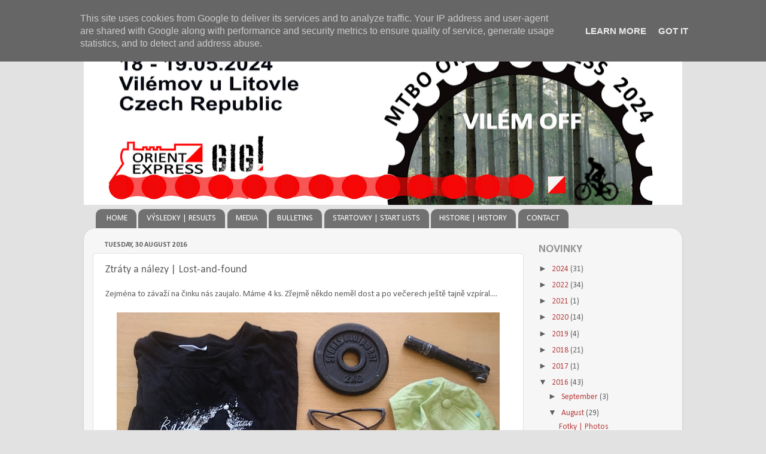

--- FILE ---
content_type: text/html; charset=UTF-8
request_url: https://www.bike-orientexpress.cz/2016/08/ztraty-nalezy-lost-and-found.html
body_size: 15930
content:
<!DOCTYPE html>
<html class='v2' dir='ltr' xmlns='http://www.w3.org/1999/xhtml' xmlns:b='http://www.google.com/2005/gml/b' xmlns:data='http://www.google.com/2005/gml/data' xmlns:expr='http://www.google.com/2005/gml/expr'>
<head>
<link href='https://www.blogger.com/static/v1/widgets/335934321-css_bundle_v2.css' rel='stylesheet' type='text/css'/>
<meta content='IE=EmulateIE7' http-equiv='X-UA-Compatible'/>
<meta content='width=1100' name='viewport'/>
<meta content='text/html; charset=UTF-8' http-equiv='Content-Type'/>
<meta content='blogger' name='generator'/>
<link href='https://www.bike-orientexpress.cz/favicon.ico' rel='icon' type='image/x-icon'/>
<link href='https://www.bike-orientexpress.cz/2016/08/ztraty-nalezy-lost-and-found.html' rel='canonical'/>
<link rel="alternate" type="application/atom+xml" title="ORIENT EXPRESS MTBO - Atom" href="https://www.bike-orientexpress.cz/feeds/posts/default" />
<link rel="alternate" type="application/rss+xml" title="ORIENT EXPRESS MTBO - RSS" href="https://www.bike-orientexpress.cz/feeds/posts/default?alt=rss" />
<link rel="service.post" type="application/atom+xml" title="ORIENT EXPRESS MTBO - Atom" href="https://www.blogger.com/feeds/8148162215938841409/posts/default" />

<link rel="alternate" type="application/atom+xml" title="ORIENT EXPRESS MTBO - Atom" href="https://www.bike-orientexpress.cz/feeds/528573507983476281/comments/default" />
<!--Can't find substitution for tag [blog.ieCssRetrofitLinks]-->
<link href='https://blogger.googleusercontent.com/img/b/R29vZ2xl/AVvXsEjQcWI9g_gwN81q1KXj5-r8ZC48S2OlhbMpeUYHp9wvDKDayeFhseJDF7JWjKs43VQWzS8fs9lRiVt45sllnbwwRJ8HwK1X-C0X6Q6VsNoAXZQc9Oqd_bzDoDmwaj2I5D59llf0mO58oLI/s640/ztraty-nalezy.jpg' rel='image_src'/>
<meta content='https://www.bike-orientexpress.cz/2016/08/ztraty-nalezy-lost-and-found.html' property='og:url'/>
<meta content='Ztráty a nálezy | Lost-and-found' property='og:title'/>
<meta content='ORIENT EXPRESS MTBO - Mistrovství ČR v MTBO, WRE, WMS, Český pohár MTBO' property='og:description'/>
<meta content='https://blogger.googleusercontent.com/img/b/R29vZ2xl/AVvXsEjQcWI9g_gwN81q1KXj5-r8ZC48S2OlhbMpeUYHp9wvDKDayeFhseJDF7JWjKs43VQWzS8fs9lRiVt45sllnbwwRJ8HwK1X-C0X6Q6VsNoAXZQc9Oqd_bzDoDmwaj2I5D59llf0mO58oLI/w1200-h630-p-k-no-nu/ztraty-nalezy.jpg' property='og:image'/>
<title>ORIENT EXPRESS MTBO: Ztráty a nálezy | Lost-and-found</title>
<style type='text/css'>@font-face{font-family:'Calibri';font-style:normal;font-weight:400;font-display:swap;src:url(//fonts.gstatic.com/l/font?kit=J7afnpV-BGlaFfdAhLEY67FIEjg&skey=a1029226f80653a8&v=v15)format('woff2');unicode-range:U+0000-00FF,U+0131,U+0152-0153,U+02BB-02BC,U+02C6,U+02DA,U+02DC,U+0304,U+0308,U+0329,U+2000-206F,U+20AC,U+2122,U+2191,U+2193,U+2212,U+2215,U+FEFF,U+FFFD;}@font-face{font-family:'Calibri';font-style:normal;font-weight:700;font-display:swap;src:url(//fonts.gstatic.com/l/font?kit=J7aanpV-BGlaFfdAjAo9_pxqHxIZrCE&skey=cd2dd6afe6bf0eb2&v=v15)format('woff2');unicode-range:U+0000-00FF,U+0131,U+0152-0153,U+02BB-02BC,U+02C6,U+02DA,U+02DC,U+0304,U+0308,U+0329,U+2000-206F,U+20AC,U+2122,U+2191,U+2193,U+2212,U+2215,U+FEFF,U+FFFD;}</style>
<style id='page-skin-1' type='text/css'><!--
/*-----------------------------------------------
Blogger Template Style
Name:     Picture Window
Designer: Blogger
URL:      www.blogger.com
----------------------------------------------- */
/* Content
----------------------------------------------- */
body {
font: normal normal 15px Calibri;
color: #606060;
background: #e2e2e2 none no-repeat scroll center center;
}
html body .region-inner {
min-width: 0;
max-width: 100%;
width: auto;
}
.content-outer {
font-size: 90%;
}
a:link {
text-decoration:none;
color: #b73d3d;
}
a:visited {
text-decoration:none;
color: #d17575;
}
a:hover {
text-decoration:underline;
color: #ff4756;
}
.content-outer {
background: transparent none repeat scroll top left;
-moz-border-radius: 0;
-webkit-border-radius: 0;
-goog-ms-border-radius: 0;
border-radius: 0;
-moz-box-shadow: 0 0 0 rgba(0, 0, 0, .15);
-webkit-box-shadow: 0 0 0 rgba(0, 0, 0, .15);
-goog-ms-box-shadow: 0 0 0 rgba(0, 0, 0, .15);
box-shadow: 0 0 0 rgba(0, 0, 0, .15);
margin: 20px auto;
}
.content-inner {
padding: 0;
}
/* Header
----------------------------------------------- */
.header-outer {
background: rgba(115, 115, 115, 0) none repeat-x scroll top left;
_background-image: none;
color: #ffffff;
-moz-border-radius: 0;
-webkit-border-radius: 0;
-goog-ms-border-radius: 0;
border-radius: 0;
}
.Header img, .Header #header-inner {
-moz-border-radius: 0;
-webkit-border-radius: 0;
-goog-ms-border-radius: 0;
border-radius: 0;
}
.header-inner .Header .titlewrapper,
.header-inner .Header .descriptionwrapper {
padding-left: 0;
padding-right: 0;
}
.Header h1 {
font: normal normal 36px Calibri;
text-shadow: 1px 1px 3px rgba(0, 0, 0, 0.3);
}
.Header h1 a {
color: #ffffff;
}
.Header .description {
font-size: 130%;
}
/* Tabs
----------------------------------------------- */
.tabs-inner {
margin: .5em 20px 0;
padding: 0;
}
.tabs-inner .section {
margin: 0;
}
.tabs-inner .widget ul {
padding: 0;
background: rgba(115, 115, 115, 0) none repeat scroll bottom;
-moz-border-radius: 0;
-webkit-border-radius: 0;
-goog-ms-border-radius: 0;
border-radius: 0;
}
.tabs-inner .widget li {
border: none;
}
.tabs-inner .widget li a {
display: inline-block;
padding: .5em 1em;
margin-right: .25em;
color: #ffffff;
font: normal normal 14px Calibri;
-moz-border-radius: 10px 10px 0 0;
-webkit-border-top-left-radius: 10px;
-webkit-border-top-right-radius: 10px;
-goog-ms-border-radius: 10px 10px 0 0;
border-radius: 10px 10px 0 0;
background: transparent url(https://resources.blogblog.com/blogblog/data/1kt/transparent/black50.png) repeat scroll top left;
border-right: 1px solid rgba(115, 115, 115, 0);
}
.tabs-inner .widget li:first-child a {
padding-left: 1.25em;
-moz-border-radius-topleft: 10px;
-moz-border-radius-bottomleft: 0;
-webkit-border-top-left-radius: 10px;
-webkit-border-bottom-left-radius: 0;
-goog-ms-border-top-left-radius: 10px;
-goog-ms-border-bottom-left-radius: 0;
border-top-left-radius: 10px;
border-bottom-left-radius: 0;
}
.tabs-inner .widget li.selected a,
.tabs-inner .widget li a:hover {
position: relative;
z-index: 1;
background: rgba(115, 115, 115, 0) url(https://resources.blogblog.com/blogblog/data/1kt/transparent/white80.png) repeat scroll bottom;
color: #b73d3d;
-moz-box-shadow: 0 0 3px rgba(0, 0, 0, .15);
-webkit-box-shadow: 0 0 3px rgba(0, 0, 0, .15);
-goog-ms-box-shadow: 0 0 3px rgba(0, 0, 0, .15);
box-shadow: 0 0 3px rgba(0, 0, 0, .15);
}
/* Headings
----------------------------------------------- */
h2 {
font: normal bold 100% Calibri;
text-transform: uppercase;
color: #949494;
margin: .5em 0;
}
/* Main
----------------------------------------------- */
.main-outer {
background: transparent url(https://resources.blogblog.com/blogblog/data/1kt/transparent/white80.png) repeat scroll top left;
-moz-border-radius: 20px 20px 0 0;
-webkit-border-top-left-radius: 20px;
-webkit-border-top-right-radius: 20px;
-webkit-border-bottom-left-radius: 0;
-webkit-border-bottom-right-radius: 0;
-goog-ms-border-radius: 20px 20px 0 0;
border-radius: 20px 20px 0 0;
-moz-box-shadow: 0 1px 3px rgba(0, 0, 0, .15);
-webkit-box-shadow: 0 1px 3px rgba(0, 0, 0, .15);
-goog-ms-box-shadow: 0 1px 3px rgba(0, 0, 0, .15);
box-shadow: 0 1px 3px rgba(0, 0, 0, .15);
}
.main-inner {
padding: 15px 20px 20px;
}
.main-inner .column-center-inner {
padding: 0 0;
}
.main-inner .column-left-inner {
padding-left: 0;
}
.main-inner .column-right-inner {
padding-right: 0;
}
/* Posts
----------------------------------------------- */
h3.post-title {
margin: 0;
font: normal normal 18px Calibri;
}
.comments h4 {
margin: 1em 0 0;
font: normal normal 18px Calibri;
}
.date-header span {
color: #606060;
}
.post-outer {
background-color: #ffffff;
border: solid 1px #e2e2e2;
-moz-border-radius: 5px;
-webkit-border-radius: 5px;
border-radius: 5px;
-goog-ms-border-radius: 5px;
padding: 15px 20px;
margin: 0 -20px 20px;
}
.post-body {
line-height: 1.4;
font-size: 110%;
position: relative;
}
.post-header {
margin: 0 0 1.5em;
color: #a3a3a3;
line-height: 1.6;
}
.post-footer {
margin: .5em 0 0;
color: #a3a3a3;
line-height: 1.6;
}
#blog-pager {
font-size: 140%
}
#comments .comment-author {
padding-top: 1.5em;
border-top: dashed 1px #ccc;
border-top: dashed 1px rgba(128, 128, 128, .5);
background-position: 0 1.5em;
}
#comments .comment-author:first-child {
padding-top: 0;
border-top: none;
}
.avatar-image-container {
margin: .2em 0 0;
}
/* Comments
----------------------------------------------- */
.comments .comments-content .icon.blog-author {
background-repeat: no-repeat;
background-image: url([data-uri]);
}
.comments .comments-content .loadmore a {
border-top: 1px solid #ff4756;
border-bottom: 1px solid #ff4756;
}
.comments .continue {
border-top: 2px solid #ff4756;
}
/* Widgets
----------------------------------------------- */
.widget ul, .widget #ArchiveList ul.flat {
padding: 0;
list-style: none;
}
.widget ul li, .widget #ArchiveList ul.flat li {
border-top: dashed 1px #ccc;
border-top: dashed 1px rgba(128, 128, 128, .5);
}
.widget ul li:first-child, .widget #ArchiveList ul.flat li:first-child {
border-top: none;
}
.widget .post-body ul {
list-style: disc;
}
.widget .post-body ul li {
border: none;
}
/* Footer
----------------------------------------------- */
.footer-outer {
color:#d1d1d1;
background: transparent url(https://resources.blogblog.com/blogblog/data/1kt/transparent/black50.png) repeat scroll top left;
-moz-border-radius: 0 0 20px 20px;
-webkit-border-top-left-radius: 0;
-webkit-border-top-right-radius: 0;
-webkit-border-bottom-left-radius: 20px;
-webkit-border-bottom-right-radius: 20px;
-goog-ms-border-radius: 0 0 20px 20px;
border-radius: 0 0 20px 20px;
-moz-box-shadow: 0 1px 3px rgba(0, 0, 0, .15);
-webkit-box-shadow: 0 1px 3px rgba(0, 0, 0, .15);
-goog-ms-box-shadow: 0 1px 3px rgba(0, 0, 0, .15);
box-shadow: 0 1px 3px rgba(0, 0, 0, .15);
}
.footer-inner {
padding: 10px 20px 20px;
}
.footer-outer a {
color: #efa4ab;
}
.footer-outer a:visited {
color: #ef8c84;
}
.footer-outer a:hover {
color: #ff4756;
}
.footer-outer .widget h2 {
color: #b2b2b2;
}
/* Mobile
----------------------------------------------- */
html body.mobile {
height: auto;
}
html body.mobile {
min-height: 480px;
background-size: 100% auto;
}
.mobile .body-fauxcolumn-outer {
background: transparent none repeat scroll top left;
}
html .mobile .mobile-date-outer, html .mobile .blog-pager {
border-bottom: none;
background: transparent url(https://resources.blogblog.com/blogblog/data/1kt/transparent/white80.png) repeat scroll top left;
margin-bottom: 10px;
}
.mobile .date-outer {
background: transparent url(https://resources.blogblog.com/blogblog/data/1kt/transparent/white80.png) repeat scroll top left;
}
.mobile .header-outer, .mobile .main-outer,
.mobile .post-outer, .mobile .footer-outer {
-moz-border-radius: 0;
-webkit-border-radius: 0;
-goog-ms-border-radius: 0;
border-radius: 0;
}
.mobile .content-outer,
.mobile .main-outer,
.mobile .post-outer {
background: inherit;
border: none;
}
.mobile .content-outer {
font-size: 100%;
}
.mobile-link-button {
background-color: #b73d3d;
}
.mobile-link-button a:link, .mobile-link-button a:visited {
color: #ffffff;
}
.mobile-index-contents {
color: #606060;
}
.mobile .tabs-inner .PageList .widget-content {
background: rgba(115, 115, 115, 0) url(https://resources.blogblog.com/blogblog/data/1kt/transparent/white80.png) repeat scroll bottom;
color: #b73d3d;
}
.mobile .tabs-inner .PageList .widget-content .pagelist-arrow {
border-left: 1px solid rgba(115, 115, 115, 0);
}
#Header1_headerimg {
display: block;
height=160px;
width=960px;
background-image: http://1.bp.blogspot.com/-tKmotxB0anc/UVriHCOqmFI/AAAAAAAAATY/vAEKhggGnns/s1600/titulka2013.gif;
}
h2 {
font-size: 1.4em;
}
h2.title {
font-size: 1em;
}
h2.date-header {
font-size: 0.9em;
}
h4 {
padding-top: 10px;
}
--></style>
<style id='template-skin-1' type='text/css'><!--
body {
min-width: 1000px;
}
.content-outer, .content-fauxcolumn-outer, .region-inner {
min-width: 1000px;
max-width: 1000px;
_width: 1000px;
}
.main-inner .columns {
padding-left: 0px;
padding-right: 250px;
}
.main-inner .fauxcolumn-center-outer {
left: 0px;
right: 250px;
/* IE6 does not respect left and right together */
_width: expression(this.parentNode.offsetWidth -
parseInt("0px") -
parseInt("250px") + 'px');
}
.main-inner .fauxcolumn-left-outer {
width: 0px;
}
.main-inner .fauxcolumn-right-outer {
width: 250px;
}
.main-inner .column-left-outer {
width: 0px;
right: 100%;
margin-left: -0px;
}
.main-inner .column-right-outer {
width: 250px;
margin-right: -250px;
}
#layout {
min-width: 0;
}
#layout .content-outer {
min-width: 0;
width: 800px;
}
#layout .region-inner {
min-width: 0;
width: auto;
}
--></style>
<link href='https://www.blogger.com/dyn-css/authorization.css?targetBlogID=8148162215938841409&amp;zx=9adeb2a9-c751-49e1-9317-7c50eacf65de' media='none' onload='if(media!=&#39;all&#39;)media=&#39;all&#39;' rel='stylesheet'/><noscript><link href='https://www.blogger.com/dyn-css/authorization.css?targetBlogID=8148162215938841409&amp;zx=9adeb2a9-c751-49e1-9317-7c50eacf65de' rel='stylesheet'/></noscript>
<meta name='google-adsense-platform-account' content='ca-host-pub-1556223355139109'/>
<meta name='google-adsense-platform-domain' content='blogspot.com'/>

<script type="text/javascript" language="javascript">
  // Supply ads personalization default for EEA readers
  // See https://www.blogger.com/go/adspersonalization
  adsbygoogle = window.adsbygoogle || [];
  if (typeof adsbygoogle.requestNonPersonalizedAds === 'undefined') {
    adsbygoogle.requestNonPersonalizedAds = 1;
  }
</script>


</head>
<body class='loading variant-open'>
<div class='navbar no-items section' id='navbar'>
</div>
<div class='body-fauxcolumns'>
<div class='fauxcolumn-outer body-fauxcolumn-outer'>
<div class='cap-top'>
<div class='cap-left'></div>
<div class='cap-right'></div>
</div>
<div class='fauxborder-left'>
<div class='fauxborder-right'></div>
<div class='fauxcolumn-inner'>
</div>
</div>
<div class='cap-bottom'>
<div class='cap-left'></div>
<div class='cap-right'></div>
</div>
</div>
</div>
<div class='content'>
<div class='content-fauxcolumns'>
<div class='fauxcolumn-outer content-fauxcolumn-outer'>
<div class='cap-top'>
<div class='cap-left'></div>
<div class='cap-right'></div>
</div>
<div class='fauxborder-left'>
<div class='fauxborder-right'></div>
<div class='fauxcolumn-inner'>
</div>
</div>
<div class='cap-bottom'>
<div class='cap-left'></div>
<div class='cap-right'></div>
</div>
</div>
</div>
<div class='content-outer'>
<div class='content-cap-top cap-top'>
<div class='cap-left'></div>
<div class='cap-right'></div>
</div>
<div class='fauxborder-left content-fauxborder-left'>
<div class='fauxborder-right content-fauxborder-right'></div>
<div class='content-inner'>
<header>
<div class='header-outer'>
<div class='header-cap-top cap-top'>
<div class='cap-left'></div>
<div class='cap-right'></div>
</div>
<div class='fauxborder-left header-fauxborder-left'>
<div class='fauxborder-right header-fauxborder-right'></div>
<div class='region-inner header-inner'>
<div class='header section' id='header'><div class='widget Header' data-version='1' id='Header1'>
<div id='header-inner'>
<a href='https://www.bike-orientexpress.cz/' style='display: block'>
<img alt='ORIENT EXPRESS MTBO' height='293px; ' id='Header1_headerimg' src='https://blogger.googleusercontent.com/img/a/AVvXsEi86y0JpFxkPZ_NvFu0qEq6435wndzq2-QH5GMITZsEwGDkcfd8QYqb7HbmZ7CjEeQtBb_W7W95hORdD7dKMFYDYQvYKLQN7fWlL5oSQEFOX9gu5QDjvDW7Sc8rXOPpmBw0BnbZXki-wPTMqnuEY-jitGfkd4XzlqxIMyrGir5XFHaRrZCh4R-AK9VCQNM=s1000' style='display: block' width='1000px; '/>
</a>
</div>
</div></div>
</div>
</div>
<div class='header-cap-bottom cap-bottom'>
<div class='cap-left'></div>
<div class='cap-right'></div>
</div>
</div>
</header>
<div class='tabs-outer'>
<div class='tabs-cap-top cap-top'>
<div class='cap-left'></div>
<div class='cap-right'></div>
</div>
<div class='fauxborder-left tabs-fauxborder-left'>
<div class='fauxborder-right tabs-fauxborder-right'></div>
<div class='region-inner tabs-inner'>
<div class='tabs section' id='crosscol'><div class='widget PageList' data-version='1' id='PageList1'>
<h2>menu</h2>
<div class='widget-content'>
<ul>
<li>
<a href='https://www.bike-orientexpress.cz/'>HOME</a>
</li>
<li>
<a href='https://www.bike-orientexpress.cz/p/blog-page_2.html'>VÝSLEDKY | RESULTS</a>
</li>
<li>
<a href='https://www.bike-orientexpress.cz/p/foto-video.html'>MEDIA</a>
</li>
<li>
<a href='https://www.bike-orientexpress.cz/p/bulletins.html'>BULLETINS</a>
</li>
<li>
<a href='https://www.bike-orientexpress.cz/p/startovky.html'>STARTOVKY | START LISTS</a>
</li>
<li>
<a href='https://www.bike-orientexpress.cz/p/historie.html'>HISTORIE | HISTORY</a>
</li>
<li>
<a href='http://www.bike-orientexpress.cz/p/kontakt.html'>CONTACT</a>
</li>
</ul>
<div class='clear'></div>
</div>
</div></div>
<div class='tabs no-items section' id='crosscol-overflow'></div>
</div>
</div>
<div class='tabs-cap-bottom cap-bottom'>
<div class='cap-left'></div>
<div class='cap-right'></div>
</div>
</div>
<div class='main-outer'>
<div class='main-cap-top cap-top'>
<div class='cap-left'></div>
<div class='cap-right'></div>
</div>
<div class='fauxborder-left main-fauxborder-left'>
<div class='fauxborder-right main-fauxborder-right'></div>
<div class='region-inner main-inner'>
<div class='columns fauxcolumns'>
<div class='fauxcolumn-outer fauxcolumn-center-outer'>
<div class='cap-top'>
<div class='cap-left'></div>
<div class='cap-right'></div>
</div>
<div class='fauxborder-left'>
<div class='fauxborder-right'></div>
<div class='fauxcolumn-inner'>
</div>
</div>
<div class='cap-bottom'>
<div class='cap-left'></div>
<div class='cap-right'></div>
</div>
</div>
<div class='fauxcolumn-outer fauxcolumn-left-outer'>
<div class='cap-top'>
<div class='cap-left'></div>
<div class='cap-right'></div>
</div>
<div class='fauxborder-left'>
<div class='fauxborder-right'></div>
<div class='fauxcolumn-inner'>
</div>
</div>
<div class='cap-bottom'>
<div class='cap-left'></div>
<div class='cap-right'></div>
</div>
</div>
<div class='fauxcolumn-outer fauxcolumn-right-outer'>
<div class='cap-top'>
<div class='cap-left'></div>
<div class='cap-right'></div>
</div>
<div class='fauxborder-left'>
<div class='fauxborder-right'></div>
<div class='fauxcolumn-inner'>
</div>
</div>
<div class='cap-bottom'>
<div class='cap-left'></div>
<div class='cap-right'></div>
</div>
</div>
<!-- corrects IE6 width calculation -->
<div class='columns-inner'>
<div class='column-center-outer'>
<div class='column-center-inner'>
<div class='main section' id='main'><div class='widget Blog' data-version='1' id='Blog1'>
<div class='blog-posts hfeed'>

          <div class="date-outer">
        
<h2 class='date-header'><span>Tuesday, 30 August 2016</span></h2>

          <div class="date-posts">
        
<div class='post-outer'>
<div class='post hentry' itemprop='blogPost' itemscope='itemscope' itemtype='http://schema.org/BlogPosting'>
<meta content='https://blogger.googleusercontent.com/img/b/R29vZ2xl/AVvXsEjQcWI9g_gwN81q1KXj5-r8ZC48S2OlhbMpeUYHp9wvDKDayeFhseJDF7JWjKs43VQWzS8fs9lRiVt45sllnbwwRJ8HwK1X-C0X6Q6VsNoAXZQc9Oqd_bzDoDmwaj2I5D59llf0mO58oLI/s72-c/ztraty-nalezy.jpg' itemprop='image_url'/>
<meta content='8148162215938841409' itemprop='blogId'/>
<meta content='528573507983476281' itemprop='postId'/>
<a name='528573507983476281'></a>
<h3 class='post-title entry-title' itemprop='name'>
Ztráty a nálezy | Lost-and-found
</h3>
<div class='post-header'>
<div class='post-header-line-1'></div>
</div>
<div class='post-body entry-content' id='post-body-528573507983476281' itemprop='description articleBody'>
Zejména to závaží na činku nás zaujalo. Máme 4 ks. Zřejmě někdo neměl dost a po večerech ještě tajně vzpíral....<br />
<br />
<div class="separator" style="clear: both; text-align: center;">
<a href="https://blogger.googleusercontent.com/img/b/R29vZ2xl/AVvXsEjQcWI9g_gwN81q1KXj5-r8ZC48S2OlhbMpeUYHp9wvDKDayeFhseJDF7JWjKs43VQWzS8fs9lRiVt45sllnbwwRJ8HwK1X-C0X6Q6VsNoAXZQc9Oqd_bzDoDmwaj2I5D59llf0mO58oLI/s1600/ztraty-nalezy.jpg" imageanchor="1" style="margin-left: 1em; margin-right: 1em;"><img border="0" height="374" src="https://blogger.googleusercontent.com/img/b/R29vZ2xl/AVvXsEjQcWI9g_gwN81q1KXj5-r8ZC48S2OlhbMpeUYHp9wvDKDayeFhseJDF7JWjKs43VQWzS8fs9lRiVt45sllnbwwRJ8HwK1X-C0X6Q6VsNoAXZQc9Oqd_bzDoDmwaj2I5D59llf0mO58oLI/s640/ztraty-nalezy.jpg" width="640" /></a></div>
<br />
<table align="center" cellpadding="0" cellspacing="0" class="tr-caption-container" style="margin-left: auto; margin-right: auto; text-align: center;"><tbody>
<tr><td style="text-align: center;"><a href="https://blogger.googleusercontent.com/img/b/R29vZ2xl/AVvXsEgEpLvj1zKcN2npEryqAqlWk612X6_KE8X62xQiJqbKzuQ-MGLilS1ZV3pbLXBOBCkgtwQXGQoplag4kjjnWyjAGaoTbw-iY3IThbDFbMKhBlFs_62fx60oLtkwgHwumrlBSt10Xlg-sc0/s1600/ztraty-nalezy_boty.jpg" imageanchor="1" style="margin-left: auto; margin-right: auto;"><img border="0" height="480" src="https://blogger.googleusercontent.com/img/b/R29vZ2xl/AVvXsEgEpLvj1zKcN2npEryqAqlWk612X6_KE8X62xQiJqbKzuQ-MGLilS1ZV3pbLXBOBCkgtwQXGQoplag4kjjnWyjAGaoTbw-iY3IThbDFbMKhBlFs_62fx60oLtkwgHwumrlBSt10Xlg-sc0/s640/ztraty-nalezy_boty.jpg" width="640" /></a></td></tr>
<tr><td class="tr-caption" style="text-align: center;">Vypadly z krabice s autíčky ze školky</td></tr>
</tbody></table>
<br />
<div style='clear: both;'></div>
</div>
<div class='post-footer'>
<div class='post-footer-line post-footer-line-1'><span class='post-author vcard'>
Posted by
<span class='fn' itemprop='author' itemscope='itemscope' itemtype='http://schema.org/Person'>
<meta content='https://www.blogger.com/profile/00959989506905401546' itemprop='url'/>
<a href='https://www.blogger.com/profile/00959989506905401546' rel='author' title='author profile'>
<span itemprop='name'>Alda</span>
</a>
</span>
</span>
<span class='post-timestamp'>
at
<meta content='https://www.bike-orientexpress.cz/2016/08/ztraty-nalezy-lost-and-found.html' itemprop='url'/>
<a class='timestamp-link' href='https://www.bike-orientexpress.cz/2016/08/ztraty-nalezy-lost-and-found.html' rel='bookmark' title='permanent link'><abbr class='published' itemprop='datePublished' title='2016-08-30T08:45:00+02:00'>08:45</abbr></a>
</span>
<span class='post-comment-link'>
</span>
<span class='post-icons'>
<span class='item-control blog-admin pid-1074426946'>
<a href='https://www.blogger.com/post-edit.g?blogID=8148162215938841409&postID=528573507983476281&from=pencil' title='Edit Post'>
<img alt='' class='icon-action' height='18' src='https://resources.blogblog.com/img/icon18_edit_allbkg.gif' width='18'/>
</a>
</span>
</span>
<div class='post-share-buttons goog-inline-block'>
<a class='goog-inline-block share-button sb-email' href='https://www.blogger.com/share-post.g?blogID=8148162215938841409&postID=528573507983476281&target=email' target='_blank' title='Email This'><span class='share-button-link-text'>Email This</span></a><a class='goog-inline-block share-button sb-blog' href='https://www.blogger.com/share-post.g?blogID=8148162215938841409&postID=528573507983476281&target=blog' onclick='window.open(this.href, "_blank", "height=270,width=475"); return false;' target='_blank' title='BlogThis!'><span class='share-button-link-text'>BlogThis!</span></a><a class='goog-inline-block share-button sb-twitter' href='https://www.blogger.com/share-post.g?blogID=8148162215938841409&postID=528573507983476281&target=twitter' target='_blank' title='Share to X'><span class='share-button-link-text'>Share to X</span></a><a class='goog-inline-block share-button sb-facebook' href='https://www.blogger.com/share-post.g?blogID=8148162215938841409&postID=528573507983476281&target=facebook' onclick='window.open(this.href, "_blank", "height=430,width=640"); return false;' target='_blank' title='Share to Facebook'><span class='share-button-link-text'>Share to Facebook</span></a><a class='goog-inline-block share-button sb-pinterest' href='https://www.blogger.com/share-post.g?blogID=8148162215938841409&postID=528573507983476281&target=pinterest' target='_blank' title='Share to Pinterest'><span class='share-button-link-text'>Share to Pinterest</span></a>
</div>
<span class='post-backlinks post-comment-link'>
</span>
</div>
<div class='post-footer-line post-footer-line-2'><span class='post-labels'>
Labels:
<a href='https://www.bike-orientexpress.cz/search/label/ztr%C3%A1ty' rel='tag'>ztráty</a>
</span>
</div>
<div class='post-footer-line post-footer-line-3'><span class='post-location'>
</span>
</div>
</div>
</div>
<div class='comments' id='comments'>
<a name='comments'></a>
<h4>No comments:</h4>
<div id='Blog1_comments-block-wrapper'>
<dl class='avatar-comment-indent' id='comments-block'>
</dl>
</div>
<p class='comment-footer'>
<div class='comment-form'>
<a name='comment-form'></a>
<h4 id='comment-post-message'>Post a Comment</h4>
<p>Thanks for comment and see you in ORIENT EXPRESS</p>
<a href='https://www.blogger.com/comment/frame/8148162215938841409?po=528573507983476281&hl=en-GB&saa=85391&origin=https://www.bike-orientexpress.cz' id='comment-editor-src'></a>
<iframe allowtransparency='true' class='blogger-iframe-colorize blogger-comment-from-post' frameborder='0' height='410px' id='comment-editor' name='comment-editor' src='' width='100%'></iframe>
<script src='https://www.blogger.com/static/v1/jsbin/2830521187-comment_from_post_iframe.js' type='text/javascript'></script>
<script type='text/javascript'>
      BLOG_CMT_createIframe('https://www.blogger.com/rpc_relay.html');
    </script>
</div>
</p>
</div>
</div>

        </div></div>
      
</div>
<div class='blog-pager' id='blog-pager'>
<span id='blog-pager-newer-link'>
<a class='blog-pager-newer-link' href='https://www.bike-orientexpress.cz/2016/08/ob-postupy-routegadget.html' id='Blog1_blog-pager-newer-link' title='Newer Post'>Newer Post</a>
</span>
<span id='blog-pager-older-link'>
<a class='blog-pager-older-link' href='https://www.bike-orientexpress.cz/2016/08/vysledky-results.html' id='Blog1_blog-pager-older-link' title='Older Post'>Older Post</a>
</span>
<a class='home-link' href='https://www.bike-orientexpress.cz/'>Home</a>
</div>
<div class='clear'></div>
<div class='post-feeds'>
<div class='feed-links'>
Subscribe to:
<a class='feed-link' href='https://www.bike-orientexpress.cz/feeds/528573507983476281/comments/default' target='_blank' type='application/atom+xml'>Post Comments (Atom)</a>
</div>
</div>
</div></div>
</div>
</div>
<div class='column-left-outer'>
<div class='column-left-inner'>
<aside>
</aside>
</div>
</div>
<div class='column-right-outer'>
<div class='column-right-inner'>
<aside>
<div class='sidebar section' id='sidebar-right-1'><div class='widget BlogArchive' data-version='1' id='BlogArchive1'>
<h2>Novinky</h2>
<div class='widget-content'>
<div id='ArchiveList'>
<div id='BlogArchive1_ArchiveList'>
<ul class='hierarchy'>
<li class='archivedate collapsed'>
<a class='toggle' href='javascript:void(0)'>
<span class='zippy'>

        &#9658;&#160;
      
</span>
</a>
<a class='post-count-link' href='https://www.bike-orientexpress.cz/2024/'>
2024
</a>
<span class='post-count' dir='ltr'>(31)</span>
<ul class='hierarchy'>
<li class='archivedate collapsed'>
<a class='toggle' href='javascript:void(0)'>
<span class='zippy'>

        &#9658;&#160;
      
</span>
</a>
<a class='post-count-link' href='https://www.bike-orientexpress.cz/2024/05/'>
May
</a>
<span class='post-count' dir='ltr'>(27)</span>
</li>
</ul>
<ul class='hierarchy'>
<li class='archivedate collapsed'>
<a class='toggle' href='javascript:void(0)'>
<span class='zippy'>

        &#9658;&#160;
      
</span>
</a>
<a class='post-count-link' href='https://www.bike-orientexpress.cz/2024/04/'>
April
</a>
<span class='post-count' dir='ltr'>(3)</span>
</li>
</ul>
<ul class='hierarchy'>
<li class='archivedate collapsed'>
<a class='toggle' href='javascript:void(0)'>
<span class='zippy'>

        &#9658;&#160;
      
</span>
</a>
<a class='post-count-link' href='https://www.bike-orientexpress.cz/2024/01/'>
January
</a>
<span class='post-count' dir='ltr'>(1)</span>
</li>
</ul>
</li>
</ul>
<ul class='hierarchy'>
<li class='archivedate collapsed'>
<a class='toggle' href='javascript:void(0)'>
<span class='zippy'>

        &#9658;&#160;
      
</span>
</a>
<a class='post-count-link' href='https://www.bike-orientexpress.cz/2022/'>
2022
</a>
<span class='post-count' dir='ltr'>(34)</span>
<ul class='hierarchy'>
<li class='archivedate collapsed'>
<a class='toggle' href='javascript:void(0)'>
<span class='zippy'>

        &#9658;&#160;
      
</span>
</a>
<a class='post-count-link' href='https://www.bike-orientexpress.cz/2022/07/'>
July
</a>
<span class='post-count' dir='ltr'>(16)</span>
</li>
</ul>
<ul class='hierarchy'>
<li class='archivedate collapsed'>
<a class='toggle' href='javascript:void(0)'>
<span class='zippy'>

        &#9658;&#160;
      
</span>
</a>
<a class='post-count-link' href='https://www.bike-orientexpress.cz/2022/06/'>
June
</a>
<span class='post-count' dir='ltr'>(16)</span>
</li>
</ul>
<ul class='hierarchy'>
<li class='archivedate collapsed'>
<a class='toggle' href='javascript:void(0)'>
<span class='zippy'>

        &#9658;&#160;
      
</span>
</a>
<a class='post-count-link' href='https://www.bike-orientexpress.cz/2022/05/'>
May
</a>
<span class='post-count' dir='ltr'>(2)</span>
</li>
</ul>
</li>
</ul>
<ul class='hierarchy'>
<li class='archivedate collapsed'>
<a class='toggle' href='javascript:void(0)'>
<span class='zippy'>

        &#9658;&#160;
      
</span>
</a>
<a class='post-count-link' href='https://www.bike-orientexpress.cz/2021/'>
2021
</a>
<span class='post-count' dir='ltr'>(1)</span>
<ul class='hierarchy'>
<li class='archivedate collapsed'>
<a class='toggle' href='javascript:void(0)'>
<span class='zippy'>

        &#9658;&#160;
      
</span>
</a>
<a class='post-count-link' href='https://www.bike-orientexpress.cz/2021/07/'>
July
</a>
<span class='post-count' dir='ltr'>(1)</span>
</li>
</ul>
</li>
</ul>
<ul class='hierarchy'>
<li class='archivedate collapsed'>
<a class='toggle' href='javascript:void(0)'>
<span class='zippy'>

        &#9658;&#160;
      
</span>
</a>
<a class='post-count-link' href='https://www.bike-orientexpress.cz/2020/'>
2020
</a>
<span class='post-count' dir='ltr'>(14)</span>
<ul class='hierarchy'>
<li class='archivedate collapsed'>
<a class='toggle' href='javascript:void(0)'>
<span class='zippy'>

        &#9658;&#160;
      
</span>
</a>
<a class='post-count-link' href='https://www.bike-orientexpress.cz/2020/09/'>
September
</a>
<span class='post-count' dir='ltr'>(11)</span>
</li>
</ul>
<ul class='hierarchy'>
<li class='archivedate collapsed'>
<a class='toggle' href='javascript:void(0)'>
<span class='zippy'>

        &#9658;&#160;
      
</span>
</a>
<a class='post-count-link' href='https://www.bike-orientexpress.cz/2020/08/'>
August
</a>
<span class='post-count' dir='ltr'>(1)</span>
</li>
</ul>
<ul class='hierarchy'>
<li class='archivedate collapsed'>
<a class='toggle' href='javascript:void(0)'>
<span class='zippy'>

        &#9658;&#160;
      
</span>
</a>
<a class='post-count-link' href='https://www.bike-orientexpress.cz/2020/04/'>
April
</a>
<span class='post-count' dir='ltr'>(1)</span>
</li>
</ul>
<ul class='hierarchy'>
<li class='archivedate collapsed'>
<a class='toggle' href='javascript:void(0)'>
<span class='zippy'>

        &#9658;&#160;
      
</span>
</a>
<a class='post-count-link' href='https://www.bike-orientexpress.cz/2020/02/'>
February
</a>
<span class='post-count' dir='ltr'>(1)</span>
</li>
</ul>
</li>
</ul>
<ul class='hierarchy'>
<li class='archivedate collapsed'>
<a class='toggle' href='javascript:void(0)'>
<span class='zippy'>

        &#9658;&#160;
      
</span>
</a>
<a class='post-count-link' href='https://www.bike-orientexpress.cz/2019/'>
2019
</a>
<span class='post-count' dir='ltr'>(4)</span>
<ul class='hierarchy'>
<li class='archivedate collapsed'>
<a class='toggle' href='javascript:void(0)'>
<span class='zippy'>

        &#9658;&#160;
      
</span>
</a>
<a class='post-count-link' href='https://www.bike-orientexpress.cz/2019/10/'>
October
</a>
<span class='post-count' dir='ltr'>(3)</span>
</li>
</ul>
<ul class='hierarchy'>
<li class='archivedate collapsed'>
<a class='toggle' href='javascript:void(0)'>
<span class='zippy'>

        &#9658;&#160;
      
</span>
</a>
<a class='post-count-link' href='https://www.bike-orientexpress.cz/2019/06/'>
June
</a>
<span class='post-count' dir='ltr'>(1)</span>
</li>
</ul>
</li>
</ul>
<ul class='hierarchy'>
<li class='archivedate collapsed'>
<a class='toggle' href='javascript:void(0)'>
<span class='zippy'>

        &#9658;&#160;
      
</span>
</a>
<a class='post-count-link' href='https://www.bike-orientexpress.cz/2018/'>
2018
</a>
<span class='post-count' dir='ltr'>(21)</span>
<ul class='hierarchy'>
<li class='archivedate collapsed'>
<a class='toggle' href='javascript:void(0)'>
<span class='zippy'>

        &#9658;&#160;
      
</span>
</a>
<a class='post-count-link' href='https://www.bike-orientexpress.cz/2018/06/'>
June
</a>
<span class='post-count' dir='ltr'>(17)</span>
</li>
</ul>
<ul class='hierarchy'>
<li class='archivedate collapsed'>
<a class='toggle' href='javascript:void(0)'>
<span class='zippy'>

        &#9658;&#160;
      
</span>
</a>
<a class='post-count-link' href='https://www.bike-orientexpress.cz/2018/05/'>
May
</a>
<span class='post-count' dir='ltr'>(1)</span>
</li>
</ul>
<ul class='hierarchy'>
<li class='archivedate collapsed'>
<a class='toggle' href='javascript:void(0)'>
<span class='zippy'>

        &#9658;&#160;
      
</span>
</a>
<a class='post-count-link' href='https://www.bike-orientexpress.cz/2018/04/'>
April
</a>
<span class='post-count' dir='ltr'>(1)</span>
</li>
</ul>
<ul class='hierarchy'>
<li class='archivedate collapsed'>
<a class='toggle' href='javascript:void(0)'>
<span class='zippy'>

        &#9658;&#160;
      
</span>
</a>
<a class='post-count-link' href='https://www.bike-orientexpress.cz/2018/02/'>
February
</a>
<span class='post-count' dir='ltr'>(2)</span>
</li>
</ul>
</li>
</ul>
<ul class='hierarchy'>
<li class='archivedate collapsed'>
<a class='toggle' href='javascript:void(0)'>
<span class='zippy'>

        &#9658;&#160;
      
</span>
</a>
<a class='post-count-link' href='https://www.bike-orientexpress.cz/2017/'>
2017
</a>
<span class='post-count' dir='ltr'>(1)</span>
<ul class='hierarchy'>
<li class='archivedate collapsed'>
<a class='toggle' href='javascript:void(0)'>
<span class='zippy'>

        &#9658;&#160;
      
</span>
</a>
<a class='post-count-link' href='https://www.bike-orientexpress.cz/2017/10/'>
October
</a>
<span class='post-count' dir='ltr'>(1)</span>
</li>
</ul>
</li>
</ul>
<ul class='hierarchy'>
<li class='archivedate expanded'>
<a class='toggle' href='javascript:void(0)'>
<span class='zippy toggle-open'>

        &#9660;&#160;
      
</span>
</a>
<a class='post-count-link' href='https://www.bike-orientexpress.cz/2016/'>
2016
</a>
<span class='post-count' dir='ltr'>(43)</span>
<ul class='hierarchy'>
<li class='archivedate collapsed'>
<a class='toggle' href='javascript:void(0)'>
<span class='zippy'>

        &#9658;&#160;
      
</span>
</a>
<a class='post-count-link' href='https://www.bike-orientexpress.cz/2016/09/'>
September
</a>
<span class='post-count' dir='ltr'>(3)</span>
</li>
</ul>
<ul class='hierarchy'>
<li class='archivedate expanded'>
<a class='toggle' href='javascript:void(0)'>
<span class='zippy toggle-open'>

        &#9660;&#160;
      
</span>
</a>
<a class='post-count-link' href='https://www.bike-orientexpress.cz/2016/08/'>
August
</a>
<span class='post-count' dir='ltr'>(29)</span>
<ul class='posts'>
<li><a href='https://www.bike-orientexpress.cz/2016/08/fotky-photos.html'>Fotky | Photos</a></li>
<li><a href='https://www.bike-orientexpress.cz/2016/08/vysledky-stafet-relay-results.html'>Výsledky štafet | Relay results</a></li>
<li><a href='https://www.bike-orientexpress.cz/2016/08/ob-postupy-routegadget.html'>OB Postupy | Routegadget</a></li>
<li><a href='https://www.bike-orientexpress.cz/2016/08/ztraty-nalezy-lost-and-found.html'>Ztráty a nálezy | Lost-and-found</a></li>
<li><a href='https://www.bike-orientexpress.cz/2016/08/vysledky-results.html'>Výsledky | Results</a></li>
<li><a href='https://www.bike-orientexpress.cz/2016/08/podekovani-zavodnikum-thanks-to.html'>Poděkování závodníkům | Thanks to competitors</a></li>
<li><a href='https://www.bike-orientexpress.cz/2016/08/start-ve-world-masters-relay.html'>Startuj ve World Masters Relay | Start in WMR!</a></li>
<li><a href='https://www.bike-orientexpress.cz/2016/08/sportovni-vybaveni-za-hubicku.html'>Sportovní vybavení za hubičku</a></li>
<li><a href='https://www.bike-orientexpress.cz/2016/08/bulleitn-3-pokyny.html'>Bulletin 3 - pokyny</a></li>
<li><a href='https://www.bike-orientexpress.cz/2016/08/bulletin-3-event-instructions.html'>Bulletin 3 - Event instructions</a></li>
<li><a href='https://www.bike-orientexpress.cz/2016/08/mistrovstvi-cr-cesky-pohar-mtbo.html'>Mistrovství ČR &amp; Český pohár MTBO Šternberk</a></li>
<li><a href='https://www.bike-orientexpress.cz/2016/08/zavodni-mapy-race-maps.html'>Závodní mapy | Race maps</a></li>
<li><a href='https://www.bike-orientexpress.cz/2016/08/orientacni-mapy-orientation-maps.html'>Orientační mapy | Orientation maps</a></li>
<li><a href='https://www.bike-orientexpress.cz/2016/08/what-shall-you-eat.html'>What shall you eat?</a></li>
<li><a href='https://www.bike-orientexpress.cz/2016/08/zmena-v-kategorii-mw10.html'>Změna v kategorii MW10</a></li>
<li><a href='https://www.bike-orientexpress.cz/2016/08/prvni-startovky-first-start-lists.html'>První startovky | First start lists</a></li>
<li><a href='https://www.bike-orientexpress.cz/2016/08/co-budete-jist.html'>Co budete jíst?</a></li>
<li><a href='https://www.bike-orientexpress.cz/2016/08/registration-expires-on-friday-819.html'>Registration expires on Friday 8/19 | Přihlášky do...</a></li>
<li><a href='https://www.bike-orientexpress.cz/2016/08/ubytovani-v-chatkach-rozebrano.html'>Ubytování v chatkách rozebráno | Accomodation in c...</a></li>
<li><a href='https://www.bike-orientexpress.cz/2016/08/culture-for-everyone.html'>Culture for everyone</a></li>
<li><a href='https://www.bike-orientexpress.cz/2016/08/kultura-za-500.html'>Kultura za 500</a></li>
<li><a href='https://www.bike-orientexpress.cz/2016/08/we-will-look-after-your-kids.html'>We will look after your kids</a></li>
<li><a href='https://www.bike-orientexpress.cz/2016/08/deti-na-oe2016.html'>O vaše děti se postaráme</a></li>
<li><a href='https://www.bike-orientexpress.cz/2016/08/mensinove-sporty-na-radiu-beat-mtbo.html'>Menšinové sporty na Radiu Beat - MTBO</a></li>
<li><a href='https://www.bike-orientexpress.cz/2016/08/the-host-city-sternberk.html'>The host city Šternberk</a></li>
<li><a href='https://www.bike-orientexpress.cz/2016/08/predstavujeme-hostitelske-mesto.html'>Představujeme hostitelské město Šternberk</a></li>
<li><a href='https://www.bike-orientexpress.cz/2016/08/volejte-rediteli.html'>Volejte řediteli!</a></li>
<li><a href='https://www.bike-orientexpress.cz/2016/08/help-for-oris.html'>Help for ORIS</a></li>
<li><a href='https://www.bike-orientexpress.cz/2016/08/mapping-mapovani.html'>Mapping | Mapování</a></li>
</ul>
</li>
</ul>
<ul class='hierarchy'>
<li class='archivedate collapsed'>
<a class='toggle' href='javascript:void(0)'>
<span class='zippy'>

        &#9658;&#160;
      
</span>
</a>
<a class='post-count-link' href='https://www.bike-orientexpress.cz/2016/07/'>
July
</a>
<span class='post-count' dir='ltr'>(1)</span>
</li>
</ul>
<ul class='hierarchy'>
<li class='archivedate collapsed'>
<a class='toggle' href='javascript:void(0)'>
<span class='zippy'>

        &#9658;&#160;
      
</span>
</a>
<a class='post-count-link' href='https://www.bike-orientexpress.cz/2016/06/'>
June
</a>
<span class='post-count' dir='ltr'>(6)</span>
</li>
</ul>
<ul class='hierarchy'>
<li class='archivedate collapsed'>
<a class='toggle' href='javascript:void(0)'>
<span class='zippy'>

        &#9658;&#160;
      
</span>
</a>
<a class='post-count-link' href='https://www.bike-orientexpress.cz/2016/04/'>
April
</a>
<span class='post-count' dir='ltr'>(1)</span>
</li>
</ul>
<ul class='hierarchy'>
<li class='archivedate collapsed'>
<a class='toggle' href='javascript:void(0)'>
<span class='zippy'>

        &#9658;&#160;
      
</span>
</a>
<a class='post-count-link' href='https://www.bike-orientexpress.cz/2016/02/'>
February
</a>
<span class='post-count' dir='ltr'>(3)</span>
</li>
</ul>
</li>
</ul>
<ul class='hierarchy'>
<li class='archivedate collapsed'>
<a class='toggle' href='javascript:void(0)'>
<span class='zippy'>

        &#9658;&#160;
      
</span>
</a>
<a class='post-count-link' href='https://www.bike-orientexpress.cz/2015/'>
2015
</a>
<span class='post-count' dir='ltr'>(1)</span>
<ul class='hierarchy'>
<li class='archivedate collapsed'>
<a class='toggle' href='javascript:void(0)'>
<span class='zippy'>

        &#9658;&#160;
      
</span>
</a>
<a class='post-count-link' href='https://www.bike-orientexpress.cz/2015/09/'>
September
</a>
<span class='post-count' dir='ltr'>(1)</span>
</li>
</ul>
</li>
</ul>
<ul class='hierarchy'>
<li class='archivedate collapsed'>
<a class='toggle' href='javascript:void(0)'>
<span class='zippy'>

        &#9658;&#160;
      
</span>
</a>
<a class='post-count-link' href='https://www.bike-orientexpress.cz/2014/'>
2014
</a>
<span class='post-count' dir='ltr'>(1)</span>
<ul class='hierarchy'>
<li class='archivedate collapsed'>
<a class='toggle' href='javascript:void(0)'>
<span class='zippy'>

        &#9658;&#160;
      
</span>
</a>
<a class='post-count-link' href='https://www.bike-orientexpress.cz/2014/03/'>
March
</a>
<span class='post-count' dir='ltr'>(1)</span>
</li>
</ul>
</li>
</ul>
<ul class='hierarchy'>
<li class='archivedate collapsed'>
<a class='toggle' href='javascript:void(0)'>
<span class='zippy'>

        &#9658;&#160;
      
</span>
</a>
<a class='post-count-link' href='https://www.bike-orientexpress.cz/2013/'>
2013
</a>
<span class='post-count' dir='ltr'>(54)</span>
<ul class='hierarchy'>
<li class='archivedate collapsed'>
<a class='toggle' href='javascript:void(0)'>
<span class='zippy'>

        &#9658;&#160;
      
</span>
</a>
<a class='post-count-link' href='https://www.bike-orientexpress.cz/2013/09/'>
September
</a>
<span class='post-count' dir='ltr'>(29)</span>
</li>
</ul>
<ul class='hierarchy'>
<li class='archivedate collapsed'>
<a class='toggle' href='javascript:void(0)'>
<span class='zippy'>

        &#9658;&#160;
      
</span>
</a>
<a class='post-count-link' href='https://www.bike-orientexpress.cz/2013/08/'>
August
</a>
<span class='post-count' dir='ltr'>(16)</span>
</li>
</ul>
<ul class='hierarchy'>
<li class='archivedate collapsed'>
<a class='toggle' href='javascript:void(0)'>
<span class='zippy'>

        &#9658;&#160;
      
</span>
</a>
<a class='post-count-link' href='https://www.bike-orientexpress.cz/2013/07/'>
July
</a>
<span class='post-count' dir='ltr'>(3)</span>
</li>
</ul>
<ul class='hierarchy'>
<li class='archivedate collapsed'>
<a class='toggle' href='javascript:void(0)'>
<span class='zippy'>

        &#9658;&#160;
      
</span>
</a>
<a class='post-count-link' href='https://www.bike-orientexpress.cz/2013/06/'>
June
</a>
<span class='post-count' dir='ltr'>(2)</span>
</li>
</ul>
<ul class='hierarchy'>
<li class='archivedate collapsed'>
<a class='toggle' href='javascript:void(0)'>
<span class='zippy'>

        &#9658;&#160;
      
</span>
</a>
<a class='post-count-link' href='https://www.bike-orientexpress.cz/2013/05/'>
May
</a>
<span class='post-count' dir='ltr'>(2)</span>
</li>
</ul>
<ul class='hierarchy'>
<li class='archivedate collapsed'>
<a class='toggle' href='javascript:void(0)'>
<span class='zippy'>

        &#9658;&#160;
      
</span>
</a>
<a class='post-count-link' href='https://www.bike-orientexpress.cz/2013/04/'>
April
</a>
<span class='post-count' dir='ltr'>(1)</span>
</li>
</ul>
<ul class='hierarchy'>
<li class='archivedate collapsed'>
<a class='toggle' href='javascript:void(0)'>
<span class='zippy'>

        &#9658;&#160;
      
</span>
</a>
<a class='post-count-link' href='https://www.bike-orientexpress.cz/2013/01/'>
January
</a>
<span class='post-count' dir='ltr'>(1)</span>
</li>
</ul>
</li>
</ul>
<ul class='hierarchy'>
<li class='archivedate collapsed'>
<a class='toggle' href='javascript:void(0)'>
<span class='zippy'>

        &#9658;&#160;
      
</span>
</a>
<a class='post-count-link' href='https://www.bike-orientexpress.cz/2012/'>
2012
</a>
<span class='post-count' dir='ltr'>(40)</span>
<ul class='hierarchy'>
<li class='archivedate collapsed'>
<a class='toggle' href='javascript:void(0)'>
<span class='zippy'>

        &#9658;&#160;
      
</span>
</a>
<a class='post-count-link' href='https://www.bike-orientexpress.cz/2012/12/'>
December
</a>
<span class='post-count' dir='ltr'>(1)</span>
</li>
</ul>
<ul class='hierarchy'>
<li class='archivedate collapsed'>
<a class='toggle' href='javascript:void(0)'>
<span class='zippy'>

        &#9658;&#160;
      
</span>
</a>
<a class='post-count-link' href='https://www.bike-orientexpress.cz/2012/10/'>
October
</a>
<span class='post-count' dir='ltr'>(1)</span>
</li>
</ul>
<ul class='hierarchy'>
<li class='archivedate collapsed'>
<a class='toggle' href='javascript:void(0)'>
<span class='zippy'>

        &#9658;&#160;
      
</span>
</a>
<a class='post-count-link' href='https://www.bike-orientexpress.cz/2012/09/'>
September
</a>
<span class='post-count' dir='ltr'>(13)</span>
</li>
</ul>
<ul class='hierarchy'>
<li class='archivedate collapsed'>
<a class='toggle' href='javascript:void(0)'>
<span class='zippy'>

        &#9658;&#160;
      
</span>
</a>
<a class='post-count-link' href='https://www.bike-orientexpress.cz/2012/08/'>
August
</a>
<span class='post-count' dir='ltr'>(12)</span>
</li>
</ul>
<ul class='hierarchy'>
<li class='archivedate collapsed'>
<a class='toggle' href='javascript:void(0)'>
<span class='zippy'>

        &#9658;&#160;
      
</span>
</a>
<a class='post-count-link' href='https://www.bike-orientexpress.cz/2012/07/'>
July
</a>
<span class='post-count' dir='ltr'>(4)</span>
</li>
</ul>
<ul class='hierarchy'>
<li class='archivedate collapsed'>
<a class='toggle' href='javascript:void(0)'>
<span class='zippy'>

        &#9658;&#160;
      
</span>
</a>
<a class='post-count-link' href='https://www.bike-orientexpress.cz/2012/06/'>
June
</a>
<span class='post-count' dir='ltr'>(4)</span>
</li>
</ul>
<ul class='hierarchy'>
<li class='archivedate collapsed'>
<a class='toggle' href='javascript:void(0)'>
<span class='zippy'>

        &#9658;&#160;
      
</span>
</a>
<a class='post-count-link' href='https://www.bike-orientexpress.cz/2012/05/'>
May
</a>
<span class='post-count' dir='ltr'>(1)</span>
</li>
</ul>
<ul class='hierarchy'>
<li class='archivedate collapsed'>
<a class='toggle' href='javascript:void(0)'>
<span class='zippy'>

        &#9658;&#160;
      
</span>
</a>
<a class='post-count-link' href='https://www.bike-orientexpress.cz/2012/04/'>
April
</a>
<span class='post-count' dir='ltr'>(1)</span>
</li>
</ul>
<ul class='hierarchy'>
<li class='archivedate collapsed'>
<a class='toggle' href='javascript:void(0)'>
<span class='zippy'>

        &#9658;&#160;
      
</span>
</a>
<a class='post-count-link' href='https://www.bike-orientexpress.cz/2012/01/'>
January
</a>
<span class='post-count' dir='ltr'>(3)</span>
</li>
</ul>
</li>
</ul>
<ul class='hierarchy'>
<li class='archivedate collapsed'>
<a class='toggle' href='javascript:void(0)'>
<span class='zippy'>

        &#9658;&#160;
      
</span>
</a>
<a class='post-count-link' href='https://www.bike-orientexpress.cz/2011/'>
2011
</a>
<span class='post-count' dir='ltr'>(1)</span>
<ul class='hierarchy'>
<li class='archivedate collapsed'>
<a class='toggle' href='javascript:void(0)'>
<span class='zippy'>

        &#9658;&#160;
      
</span>
</a>
<a class='post-count-link' href='https://www.bike-orientexpress.cz/2011/06/'>
June
</a>
<span class='post-count' dir='ltr'>(1)</span>
</li>
</ul>
</li>
</ul>
</div>
</div>
<div class='clear'></div>
</div>
</div><div class='widget BlogSearch' data-version='1' id='BlogSearch1'>
<h2 class='title'>Hledej / Search</h2>
<div class='widget-content'>
<div id='BlogSearch1_form'>
<form action='https://www.bike-orientexpress.cz/search' class='gsc-search-box' target='_top'>
<table cellpadding='0' cellspacing='0' class='gsc-search-box'>
<tbody>
<tr>
<td class='gsc-input'>
<input autocomplete='off' class='gsc-input' name='q' size='10' title='search' type='text' value=''/>
</td>
<td class='gsc-search-button'>
<input class='gsc-search-button' title='search' type='submit' value='Search'/>
</td>
</tr>
</tbody>
</table>
</form>
</div>
</div>
<div class='clear'></div>
</div><div class='widget HTML' data-version='1' id='HTML2'>
<h2 class='title'>Sponzoři</h2>
<div class='widget-content'>
<a href='http://www.ortlieb.cz/' target='_blank'>
<img alt='Ortlieb' src='https://blogger.googleusercontent.com/img/b/R29vZ2xl/AVvXsEhx6NDWoZz3IO5ALMsIkxrIPz-yXwz-dJjIC6zuCg67SK9Dl9QmCMbV-irD4gUgdICq4c-dAHky9rews2zddWa2Oq9QMFhqLA3287_N5ORn345vxXrHPbLgWZ-eIpLv0DRGE7rIr8U6XWURVBJNb9bOlswhGvPB9RPEWG4AhX8Jq-0yM0wpGj0lI82-/s1600/logo_ortlieb_205px.png' width='205' vspace='5' />
</a>
<br/>

<a href='https://www.laformaggeriaonline.com/' target='_blank'>
<img alt='Gran Moravia' src='
https://blogger.googleusercontent.com/img/b/R29vZ2xl/AVvXsEhljnRsjn7LeEhguazA9jxtlLrQ7j17e334oXf6bkYYg88WZfbsPjDdJYU3prcZDi6aJIwnEkTLuPU50T8njq5N_GZwuzAW9fUfeOvyuKCJCu_sonacKT1yt_BucRGo7tC0yCUiroixYSoNBbLOP9Nc57OHa7glJnVlVEJScJ7V4cm-9XdQq4emj796VXk/w213-h320/logo_gran-moravia.jpg' width='205' vspace='5' />
</a>
<br/>

<a href='https://minimlekarnavilemov6.webnode.cz/' target='_blank'>
<img alt='Minimlékárna Vilémov' src='
https://blogger.googleusercontent.com/img/b/R29vZ2xl/[base64]/w200-h114/logo_minimlekarna_205px.png' width='205' vspace='5' />
</a>
<br/>

<a href='https://www.madegroup.cz/' target='_blank'>
<img alt='MADE GROUP' src='
https://blogger.googleusercontent.com/img/b/R29vZ2xl/AVvXsEhTRmq7qcizdOJJ1QuEkK-k9o3CFbBk1BDF1lsr1Qf4HVdoYhWqk1Fwwr0eMMYjukJrMJaQCzABGxsb2AgPyeFB2r7Q0dXIwTGniDhBCKRmc5wTno0moFsSgKDH7ziElSl7Dc_wX7KsdXyWe-ircJoPjtB3ommtbkQVRsz7Aepvv1cqerVXS3D_pXVmrwE/s1600/logo_made_205px.png' width='205' vspace='5' />
</a>
<br/>

<a href='https://www.panav.cz' target='_blank'>
<img alt='Přívěsy a návěsy PANAV' src='https://blogger.googleusercontent.com/img/b/R29vZ2xl/AVvXsEitepckCbUxoJUQV0kFeszsuYs5HDDa6Brf7dxe1MIrgYoWKSp5WPnbXlmIxpUNril7VLnf-lfSsocvtdEXJiPmkfONKQhLMaJkY0CU1vm-ugjsiCcobOy0Tv8kiFxZtr6DZmNjygkfe5bles8o2JAksboSQDkFK51gS3R5V60t10VKnkxJ9CTky0VZYbo/s1600/logo_panav_205px.png' width='205' vspace='5' />
</a>
<br/>

<a href='http://www.litovel.cz' target='_blank'>
<img alt='Pivovar Litovel' id='Image6_img' src='https://blogger.googleusercontent.com/img/b/R29vZ2xl/AVvXsEiOIPENAkmZJG4SgdinM_mgAB9d13AMtXmfSLqZd7Ygdf4jiLauh4z6LaXhotnqQ6VGo40jReS7n3ke_U7dNGVIH8ZnvSZkcaouni9-h_Wep_hELzwnNxXP1Ku3ChU44XoJfSHuHpaz5es/s205/litovel-cervena_new_250.gif' width='205' vspace='5' />
</a>
<br/>

<a href='http://www.haven.cz' target='_blank'>
<img alt='Haven' src='https://blogger.googleusercontent.com/img/b/R29vZ2xl/AVvXsEh8J-B2BrZBs4FHSlnVPrAI80fz_M8ZFEnzF4pF45d9-MQ5UUXSTyWLvUnLN8H_Mb2_Z9Q8yh4yiqkeu_uDE4AZnlA4p_kNCuPZc1CdwzIGLC_sRwdT6CeRD9nMBt6icts3-7ssftUT1yA/s1600/haven_205.png' width='205' vspace='5' />
</a>
<br/>

<a href='http://www.kitl.cz' target='_blank'>
<img alt='Kitl' src='https://blogger.googleusercontent.com/img/b/R29vZ2xl/AVvXsEia1aFTee5MjxGDcN-ehSXn_3riph5mYzK_MYJv-P_2FhQ5ZQX5WlE-iJbc996HtGx8FeMg-ELv51HA-PsHfezGVEqps4LnAD4e0GvshyTxdGpUbeWSsIW8ww_vBQEOLDAFmn0d1gr16wE/s0/kitl_zdravi_v_lahvi_205px.png' width='205' vspace='5' />
</a>
<br/>





<!--
<a href='https://wolf-man.cz/' target='_blank'>
<img alt='WOLFman' src='https://blogger.googleusercontent.com/img/b/R29vZ2xl/AVvXsEhN8ABiEbeh-ZOmwqQ4wfva9mugW09lczkawAHBOIrs7SvZ1Afn4y7mQQTOeh8WcY9bKQ815CPLnkL4-zt9Liy-dBrzUyhZD1BEH9-br1wYCbKqLJWky_aE3z8fDHx2ILxp7vxl54BY2VEF0XoR5dF1jx1p8x3bKFxEDCGy9t4475vTGyc6zGuYcn7y/s1600/logo_wolfman_205px.png' width='205' vspace='5' />
</a>
<br/>


<a href='http://www.sporticus.cz' target='_blank'>
<img alt='Sporticus' src='https://blogger.googleusercontent.com/img/b/R29vZ2xl/AVvXsEg-WC0P-7FSFMUnQiFBMo4bP2B97kWqZoQeRAlWDZwQFgqgj38Fp8UNal5I2p2T5s1kro9rZYyxAFBMCHlEGa68Ev0pJCRCJYvZQDsxBGbIWTvibhyt6-VupbODO8wfbVu9AjweKZI4IPY/s205/sporticus_250.png' width='205' vspace='5' />
</a>
<br/>

<a href='http://www.brazzale.cz' target='_blank'>
<img alt='Gran Moravia' src='https://blogger.googleusercontent.com/img/b/R29vZ2xl/AVvXsEhKnVWKVITRROqhM1n4qsU8b5mKT6eJiJMtp6pSZp5HwvYwWIcnPxgQQSMMM5mTbYTYz8LGWw-mhJAtrhYDqcusUsj4VlN7ldPzRNjtJQPKqoEEFyU-tOmmF3Lg99EJHQ8O91o6uDaG9AI/s205/gran-moravia_400.png' width='205' vspace='5' />
</a>
<br/>


<a href='http://www.forride.cz' target='_blank'>
<img alt='Forride' src='https://blogger.googleusercontent.com/img/b/R29vZ2xl/AVvXsEgspn07Z6-fomTUYYr-rON0g-6v3oPB0PaZua1c5fsI51202Fl_mm9TfYLSqX8IUP90j4rvUvD7wT7Y2EeTMFbasB2BMAjAMgv2WoL4vFSScFsS7iQZap6P3TcCsof7m9qrhVZU8g3XxFQ/s205/forride_logo.png' vspace='5' />
</a>
<br/>

<a href='http://www.winnersport.info/' target='_blank'>
<img alt='One Way' src='https://blogger.googleusercontent.com/img/b/R29vZ2xl/AVvXsEg14zGVo_7OfqmAMqj_CgaYLsoW29X7farB4J1mL-2nDzpBfzFOo3XETF0KN6x7Xx7gqzylDu0OWqxwZG9whqipMKfu7ZIOYXnG_PrifFqEw-cc6O_lvZ4FQ0tgC3uaoCD3eYPop4l5U18/s1600/oneway_250.gif' width='205' vspace='5' />
</a>
<br/>

<a href='http://www.bikekralicak.cz/' target='_blank'>
<img alt='Kraličák' src='https://blogger.googleusercontent.com/img/b/R29vZ2xl/AVvXsEiLtOdn8avwO2FwtsaAFRKsay7SMLd5q6t252uSj9DxeBuIm4UUf3AL4u_G1yFlaAn5ll7Q34idvO8VPx19Nhn7eiTk3SwHba64rMgAAOcsPK6KTsNAdNQcLofEKHgVA-2FwGF1AXX0l3U/s200/skikralicak_400px.gif' width='205' vspace='5' />
</a>
<br/>
-->
</div>
<div class='clear'></div>
</div><div class='widget HTML' data-version='1' id='HTML4'>
<h2 class='title'>Partneři</h2>
<div class='widget-content'>
<a href='https://www.vilemov-ol.cz/' target='_blank'>
<img alt='Obec Vilémov' title='Obec Vilémov' src='https://blogger.googleusercontent.com/img/b/R29vZ2xl/AVvXsEgwf5-aVu_PLip2xc0gvTmijuuETRa4yAha0ApePvW0dKRrK3G8eAR4NWVds8OEGVOJtgBpNyL1irWZZssKMRjm7atHNxfqEW2wS0CYSxdRSoSzpwFYWwtEd22xap7fWqQkTJNFPR4VNO2fp4LC3js9ytQVhDNnKptshUT-2cNsdGcw01kYNg-nqXjMwiw/w174-h200/znak_vilemov.jpg' width='205' vspace='10' />
</a>
<h3 style="text-align: center;">Sokol VILÉMOV</h3>
</div>
<div class='clear'></div>
</div><div class='widget HTML' data-version='1' id='HTML1'>
<h2 class='title'>Facebook</h2>
<div class='widget-content'>
<div id="fb-root"></div>
<script async defer crossorigin="anonymous" src="https://connect.facebook.net/cs_CZ/sdk.js#xfbml=1&version=v19.0" nonce="HVd14t94"></script>

<div class="fb-page" data-href="https://www.facebook.com/orient.express.mtbo" data-tabs="" data-width="205" data-height="" data-small-header="false" data-adapt-container-width="false" data-hide-cover="false" data-show-facepile="false"><blockquote cite="https://www.facebook.com/orient.express.mtbo" class="fb-xfbml-parse-ignore"><a href="https://www.facebook.com/orient.express.mtbo">Orient Express MTBO</a></blockquote></div>
</div>
<div class='clear'></div>
</div></div>
<table border='0' cellpadding='0' cellspacing='0' class='section-columns columns-2'>
<tbody>
<tr>
<td class='first columns-cell'>
<div class='sidebar no-items section' id='sidebar-right-2-1'></div>
</td>
<td class='columns-cell'>
<div class='sidebar no-items section' id='sidebar-right-2-2'></div>
</td>
</tr>
</tbody>
</table>
<div class='sidebar section' id='sidebar-right-3'><div class='widget HTML' data-version='1' id='HTML3'>
<h2 class='title'>Media</h2>
<div class='widget-content'>
<a href='http://www.mtbo.cz' target='_blank'>
<img alt='MTBO.cz' src='https://blogger.googleusercontent.com/img/b/R29vZ2xl/AVvXsEjG9wAuUka6z36hQ5e8PLvsJyzbAn9EgAn9H4tU7fER3BtqtYMr4F9vS8DB6NLcfORJ9DLWop9JCrQAHkFCXIRxj_8DIhQONQXSNdKKy0cEbo6k_-h9ON8UffOayZS0fYi4eHbVhlmqmPg/s205/mtbocz.gif' width='205' vspace='5'/>
</a>
<br/>

<!--
<a href='http://www.cykloatlas.cz' target='_blank'>
<img alt='CykloServer' src='https://blogger.googleusercontent.com/img/b/R29vZ2xl/AVvXsEgHgymE3BcEEbdsuRmkdoHqRiPaA2bIM4FEkhAIWie8PewmlXijNMDn-XsIlaIAqbkP2AHXcp7blXPXXASF2FTv-wfaLQ9bQ0LTeboyRxfO5eKrZ44wnpEqd6al0K5gjNEZFjRlGELTD44/s270/cykloserver_400px.gif' width='205' vspace='5'/>
</a>
<br/>

<a href='http://www.outfanatic.com' target='_blank'>
<img alt='Outfanatic.com' src='https://blogger.googleusercontent.com/img/b/R29vZ2xl/AVvXsEjAh_j6pJ1oQakL2IYaLkiJA9-VNlp6C9ATuW4ez0Bz2WmnL_KOESjWY-wcPnQNMnGrFufeCHQ6ckdJeEDgpd9dmcoRk0JNhesDEfefnTgLP4Gecah-gfmdnO9krbUanKwzSNVty_0PluY/s1600/outfanatic_400px.png' width='205' vspace='5'/>
</a>
<br/>
-->
</div>
<div class='clear'></div>
</div><div class='widget LinkList' data-version='1' id='LinkList1'>
<h2>Links / Odkazy</h2>
<div class='widget-content'>
<ul>
<li><a href='http://www.mtbo.cz/zavody/kalendar-zavodu/'>Czech MTBO Cup</a></li>
<li><a href='https://orienteering.sport/mtbo/events-and-results/masterts-series/'>World Masters Series</a></li>
<li><a href='https://orienteering.sport/mtbo/events-and-results/young-guns-world-series/'>YOUNG GUNS World Series</a></li>
<li><a href='https://oris.orientacnisporty.cz/?sport=3'>ORIS - Czech Orienteering Information System</a></li>
<li><a href='http://www.mtbo.cz/'>MTBO.cz</a></li>
<li><a href='http://www.orientacnisporty.cz/'>ČSOS - Czech orienteering federation</a></li>
<li><a href='http://orienteering.org/'>IOF - International Orienteering Federation</a></li>
</ul>
<div class='clear'></div>
</div>
</div></div>
</aside>
</div>
</div>
</div>
<div style='clear: both'></div>
<!-- columns -->
</div>
<!-- main -->
</div>
</div>
<div class='main-cap-bottom cap-bottom'>
<div class='cap-left'></div>
<div class='cap-right'></div>
</div>
</div>
<footer>
<div class='footer-outer'>
<div class='footer-cap-top cap-top'>
<div class='cap-left'></div>
<div class='cap-right'></div>
</div>
<div class='fauxborder-left footer-fauxborder-left'>
<div class='fauxborder-right footer-fauxborder-right'></div>
<div class='region-inner footer-inner'>
<div class='foot no-items section' id='footer-1'></div>
<table border='0' cellpadding='0' cellspacing='0' class='section-columns columns-2'>
<tbody>
<tr>
<td class='first columns-cell'>
<div class='foot no-items section' id='footer-2-1'></div>
</td>
<td class='columns-cell'>
<div class='foot no-items section' id='footer-2-2'></div>
</td>
</tr>
</tbody>
</table>
<!-- outside of the include in order to lock Attribution widget -->
<div class='foot section' id='footer-3'><div class='widget Attribution' data-version='1' id='Attribution1'>
<div class='widget-content' style='text-align: center;'>
GIGANT Orienteering, z. s. 2016-2020. Picture Window theme. Powered by <a href='https://www.blogger.com' target='_blank'>Blogger</a>.
</div>
<div class='clear'></div>
</div></div>
</div>
</div>
<div class='footer-cap-bottom cap-bottom'>
<div class='cap-left'></div>
<div class='cap-right'></div>
</div>
</div>
</footer>
<!-- content -->
</div>
</div>
<div class='content-cap-bottom cap-bottom'>
<div class='cap-left'></div>
<div class='cap-right'></div>
</div>
</div>
</div>
<script type='text/javascript'>
    window.setTimeout(function() {
        document.body.className = document.body.className.replace('loading', '');
      }, 10);
  </script>
<script type='text/javascript'>
        (function(i,s,o,g,r,a,m){i['GoogleAnalyticsObject']=r;i[r]=i[r]||function(){
        (i[r].q=i[r].q||[]).push(arguments)},i[r].l=1*new Date();a=s.createElement(o),
        m=s.getElementsByTagName(o)[0];a.async=1;a.src=g;m.parentNode.insertBefore(a,m)
        })(window,document,'script','https://www.google-analytics.com/analytics.js','ga');
        ga('create', 'UA-28648611-1', 'auto', 'blogger');
        ga('blogger.send', 'pageview');
      </script>
<!--It is your responsibility to notify your visitors about cookies used and data collected on your blog. Blogger makes a standard notification available for you to use on your blog, and you can customize it or replace with your own notice. See http://www.blogger.com/go/cookiechoices for more details.-->
<script defer='' src='/js/cookienotice.js'></script>
<script>
    document.addEventListener('DOMContentLoaded', function(event) {
      window.cookieChoices && cookieChoices.showCookieConsentBar && cookieChoices.showCookieConsentBar(
          (window.cookieOptions && cookieOptions.msg) || 'This site uses cookies from Google to deliver its services and to analyze traffic. Your IP address and user-agent are shared with Google along with performance and security metrics to ensure quality of service, generate usage statistics, and to detect and address abuse.',
          (window.cookieOptions && cookieOptions.close) || 'Got it',
          (window.cookieOptions && cookieOptions.learn) || 'Learn More',
          (window.cookieOptions && cookieOptions.link) || 'https://www.blogger.com/go/blogspot-cookies');
    });
  </script>

<script type="text/javascript" src="https://www.blogger.com/static/v1/widgets/2028843038-widgets.js"></script>
<script type='text/javascript'>
window['__wavt'] = 'AOuZoY7yRXOgtjIJZ8A6ZIvM5xVDtnQt8w:1769331698655';_WidgetManager._Init('//www.blogger.com/rearrange?blogID\x3d8148162215938841409','//www.bike-orientexpress.cz/2016/08/ztraty-nalezy-lost-and-found.html','8148162215938841409');
_WidgetManager._SetDataContext([{'name': 'blog', 'data': {'blogId': '8148162215938841409', 'title': 'ORIENT EXPRESS MTBO', 'url': 'https://www.bike-orientexpress.cz/2016/08/ztraty-nalezy-lost-and-found.html', 'canonicalUrl': 'https://www.bike-orientexpress.cz/2016/08/ztraty-nalezy-lost-and-found.html', 'homepageUrl': 'https://www.bike-orientexpress.cz/', 'searchUrl': 'https://www.bike-orientexpress.cz/search', 'canonicalHomepageUrl': 'https://www.bike-orientexpress.cz/', 'blogspotFaviconUrl': 'https://www.bike-orientexpress.cz/favicon.ico', 'bloggerUrl': 'https://www.blogger.com', 'hasCustomDomain': true, 'httpsEnabled': true, 'enabledCommentProfileImages': true, 'gPlusViewType': 'FILTERED_POSTMOD', 'adultContent': false, 'analyticsAccountNumber': 'UA-28648611-1', 'encoding': 'UTF-8', 'locale': 'en-GB', 'localeUnderscoreDelimited': 'en_gb', 'languageDirection': 'ltr', 'isPrivate': false, 'isMobile': false, 'isMobileRequest': false, 'mobileClass': '', 'isPrivateBlog': false, 'isDynamicViewsAvailable': true, 'feedLinks': '\x3clink rel\x3d\x22alternate\x22 type\x3d\x22application/atom+xml\x22 title\x3d\x22ORIENT EXPRESS MTBO - Atom\x22 href\x3d\x22https://www.bike-orientexpress.cz/feeds/posts/default\x22 /\x3e\n\x3clink rel\x3d\x22alternate\x22 type\x3d\x22application/rss+xml\x22 title\x3d\x22ORIENT EXPRESS MTBO - RSS\x22 href\x3d\x22https://www.bike-orientexpress.cz/feeds/posts/default?alt\x3drss\x22 /\x3e\n\x3clink rel\x3d\x22service.post\x22 type\x3d\x22application/atom+xml\x22 title\x3d\x22ORIENT EXPRESS MTBO - Atom\x22 href\x3d\x22https://www.blogger.com/feeds/8148162215938841409/posts/default\x22 /\x3e\n\n\x3clink rel\x3d\x22alternate\x22 type\x3d\x22application/atom+xml\x22 title\x3d\x22ORIENT EXPRESS MTBO - Atom\x22 href\x3d\x22https://www.bike-orientexpress.cz/feeds/528573507983476281/comments/default\x22 /\x3e\n', 'meTag': '', 'adsenseHostId': 'ca-host-pub-1556223355139109', 'adsenseHasAds': false, 'adsenseAutoAds': false, 'boqCommentIframeForm': true, 'loginRedirectParam': '', 'view': '', 'dynamicViewsCommentsSrc': '//www.blogblog.com/dynamicviews/4224c15c4e7c9321/js/comments.js', 'dynamicViewsScriptSrc': '//www.blogblog.com/dynamicviews/6e0d22adcfa5abea', 'plusOneApiSrc': 'https://apis.google.com/js/platform.js', 'disableGComments': true, 'interstitialAccepted': false, 'sharing': {'platforms': [{'name': 'Get link', 'key': 'link', 'shareMessage': 'Get link', 'target': ''}, {'name': 'Facebook', 'key': 'facebook', 'shareMessage': 'Share to Facebook', 'target': 'facebook'}, {'name': 'BlogThis!', 'key': 'blogThis', 'shareMessage': 'BlogThis!', 'target': 'blog'}, {'name': 'X', 'key': 'twitter', 'shareMessage': 'Share to X', 'target': 'twitter'}, {'name': 'Pinterest', 'key': 'pinterest', 'shareMessage': 'Share to Pinterest', 'target': 'pinterest'}, {'name': 'Email', 'key': 'email', 'shareMessage': 'Email', 'target': 'email'}], 'disableGooglePlus': true, 'googlePlusShareButtonWidth': 0, 'googlePlusBootstrap': '\x3cscript type\x3d\x22text/javascript\x22\x3ewindow.___gcfg \x3d {\x27lang\x27: \x27en_GB\x27};\x3c/script\x3e'}, 'hasCustomJumpLinkMessage': false, 'jumpLinkMessage': 'Read more', 'pageType': 'item', 'postId': '528573507983476281', 'postImageThumbnailUrl': 'https://blogger.googleusercontent.com/img/b/R29vZ2xl/AVvXsEjQcWI9g_gwN81q1KXj5-r8ZC48S2OlhbMpeUYHp9wvDKDayeFhseJDF7JWjKs43VQWzS8fs9lRiVt45sllnbwwRJ8HwK1X-C0X6Q6VsNoAXZQc9Oqd_bzDoDmwaj2I5D59llf0mO58oLI/s72-c/ztraty-nalezy.jpg', 'postImageUrl': 'https://blogger.googleusercontent.com/img/b/R29vZ2xl/AVvXsEjQcWI9g_gwN81q1KXj5-r8ZC48S2OlhbMpeUYHp9wvDKDayeFhseJDF7JWjKs43VQWzS8fs9lRiVt45sllnbwwRJ8HwK1X-C0X6Q6VsNoAXZQc9Oqd_bzDoDmwaj2I5D59llf0mO58oLI/s640/ztraty-nalezy.jpg', 'pageName': 'Ztr\xe1ty a n\xe1lezy | Lost-and-found', 'pageTitle': 'ORIENT EXPRESS MTBO: Ztr\xe1ty a n\xe1lezy | Lost-and-found', 'metaDescription': ''}}, {'name': 'features', 'data': {}}, {'name': 'messages', 'data': {'edit': 'Edit', 'linkCopiedToClipboard': 'Link copied to clipboard', 'ok': 'Ok', 'postLink': 'Post link'}}, {'name': 'template', 'data': {'name': 'custom', 'localizedName': 'Custom', 'isResponsive': false, 'isAlternateRendering': false, 'isCustom': true, 'variant': 'open', 'variantId': 'open'}}, {'name': 'view', 'data': {'classic': {'name': 'classic', 'url': '?view\x3dclassic'}, 'flipcard': {'name': 'flipcard', 'url': '?view\x3dflipcard'}, 'magazine': {'name': 'magazine', 'url': '?view\x3dmagazine'}, 'mosaic': {'name': 'mosaic', 'url': '?view\x3dmosaic'}, 'sidebar': {'name': 'sidebar', 'url': '?view\x3dsidebar'}, 'snapshot': {'name': 'snapshot', 'url': '?view\x3dsnapshot'}, 'timeslide': {'name': 'timeslide', 'url': '?view\x3dtimeslide'}, 'isMobile': false, 'title': 'Ztr\xe1ty a n\xe1lezy | Lost-and-found', 'description': 'ORIENT EXPRESS MTBO - Mistrovstv\xed \u010cR v MTBO, WRE, WMS, \u010cesk\xfd poh\xe1r MTBO', 'featuredImage': 'https://blogger.googleusercontent.com/img/b/R29vZ2xl/AVvXsEjQcWI9g_gwN81q1KXj5-r8ZC48S2OlhbMpeUYHp9wvDKDayeFhseJDF7JWjKs43VQWzS8fs9lRiVt45sllnbwwRJ8HwK1X-C0X6Q6VsNoAXZQc9Oqd_bzDoDmwaj2I5D59llf0mO58oLI/s640/ztraty-nalezy.jpg', 'url': 'https://www.bike-orientexpress.cz/2016/08/ztraty-nalezy-lost-and-found.html', 'type': 'item', 'isSingleItem': true, 'isMultipleItems': false, 'isError': false, 'isPage': false, 'isPost': true, 'isHomepage': false, 'isArchive': false, 'isLabelSearch': false, 'postId': 528573507983476281}}]);
_WidgetManager._RegisterWidget('_HeaderView', new _WidgetInfo('Header1', 'header', document.getElementById('Header1'), {}, 'displayModeFull'));
_WidgetManager._RegisterWidget('_PageListView', new _WidgetInfo('PageList1', 'crosscol', document.getElementById('PageList1'), {'title': 'menu', 'links': [{'isCurrentPage': false, 'href': 'https://www.bike-orientexpress.cz/', 'id': '0', 'title': 'HOME'}, {'isCurrentPage': false, 'href': 'https://www.bike-orientexpress.cz/p/blog-page_2.html', 'id': '1201088627533481294', 'title': 'V\xddSLEDKY | RESULTS'}, {'isCurrentPage': false, 'href': 'https://www.bike-orientexpress.cz/p/foto-video.html', 'id': '7962007582831633906', 'title': 'MEDIA'}, {'isCurrentPage': false, 'href': 'https://www.bike-orientexpress.cz/p/bulletins.html', 'id': '1060523763389759215', 'title': 'BULLETINS'}, {'isCurrentPage': false, 'href': 'https://www.bike-orientexpress.cz/p/startovky.html', 'id': '6161362825229903208', 'title': 'STARTOVKY | START LISTS'}, {'isCurrentPage': false, 'href': 'https://www.bike-orientexpress.cz/p/historie.html', 'id': '6055742506236605023', 'title': 'HISTORIE | HISTORY'}, {'isCurrentPage': false, 'href': 'http://www.bike-orientexpress.cz/p/kontakt.html', 'title': 'CONTACT'}], 'mobile': false, 'showPlaceholder': true, 'hasCurrentPage': false}, 'displayModeFull'));
_WidgetManager._RegisterWidget('_BlogView', new _WidgetInfo('Blog1', 'main', document.getElementById('Blog1'), {'cmtInteractionsEnabled': false, 'lightboxEnabled': true, 'lightboxModuleUrl': 'https://www.blogger.com/static/v1/jsbin/1887219187-lbx__en_gb.js', 'lightboxCssUrl': 'https://www.blogger.com/static/v1/v-css/828616780-lightbox_bundle.css'}, 'displayModeFull'));
_WidgetManager._RegisterWidget('_BlogArchiveView', new _WidgetInfo('BlogArchive1', 'sidebar-right-1', document.getElementById('BlogArchive1'), {'languageDirection': 'ltr', 'loadingMessage': 'Loading\x26hellip;'}, 'displayModeFull'));
_WidgetManager._RegisterWidget('_BlogSearchView', new _WidgetInfo('BlogSearch1', 'sidebar-right-1', document.getElementById('BlogSearch1'), {}, 'displayModeFull'));
_WidgetManager._RegisterWidget('_HTMLView', new _WidgetInfo('HTML2', 'sidebar-right-1', document.getElementById('HTML2'), {}, 'displayModeFull'));
_WidgetManager._RegisterWidget('_HTMLView', new _WidgetInfo('HTML4', 'sidebar-right-1', document.getElementById('HTML4'), {}, 'displayModeFull'));
_WidgetManager._RegisterWidget('_HTMLView', new _WidgetInfo('HTML1', 'sidebar-right-1', document.getElementById('HTML1'), {}, 'displayModeFull'));
_WidgetManager._RegisterWidget('_HTMLView', new _WidgetInfo('HTML3', 'sidebar-right-3', document.getElementById('HTML3'), {}, 'displayModeFull'));
_WidgetManager._RegisterWidget('_LinkListView', new _WidgetInfo('LinkList1', 'sidebar-right-3', document.getElementById('LinkList1'), {}, 'displayModeFull'));
_WidgetManager._RegisterWidget('_AttributionView', new _WidgetInfo('Attribution1', 'footer-3', document.getElementById('Attribution1'), {}, 'displayModeFull'));
</script>
</body>
</html>

--- FILE ---
content_type: text/plain
request_url: https://www.google-analytics.com/j/collect?v=1&_v=j102&a=2008077935&t=pageview&_s=1&dl=https%3A%2F%2Fwww.bike-orientexpress.cz%2F2016%2F08%2Fztraty-nalezy-lost-and-found.html&ul=en-us%40posix&dt=ORIENT%20EXPRESS%20MTBO%3A%20Ztr%C3%A1ty%20a%20n%C3%A1lezy%20%7C%20Lost-and-found&sr=1280x720&vp=1280x720&_u=IEBAAEABAAAAACAAI~&jid=1835617326&gjid=1396460947&cid=1169710421.1769331700&tid=UA-28648611-1&_gid=95661320.1769331700&_r=1&_slc=1&z=1851796970
body_size: -453
content:
2,cG-SBMVK6LYWN